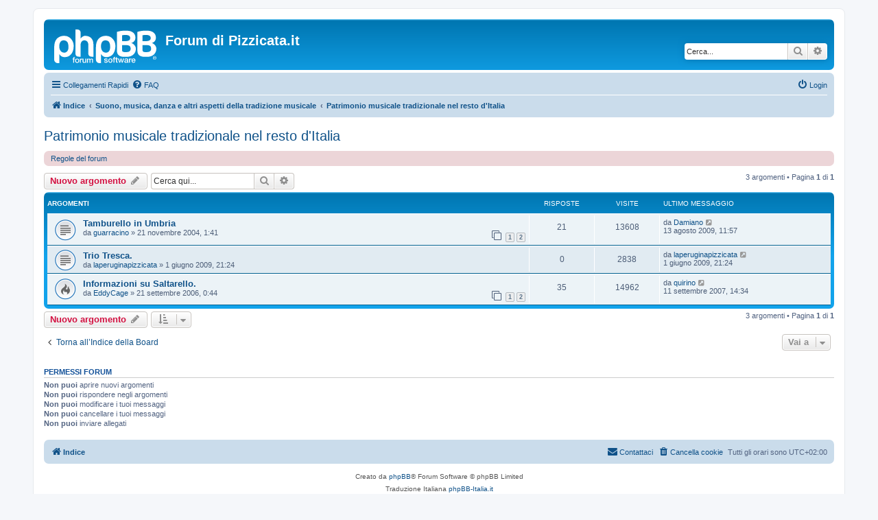

--- FILE ---
content_type: text/html; charset=UTF-8
request_url: http://pizzicata.hermetia.it/viewforum.php?f=41&sid=28989805c9d7461eb4d1be2a884ac1f8
body_size: 30837
content:
<!DOCTYPE html>
<html dir="ltr" lang="it">
<head>
<meta charset="utf-8" />
<meta http-equiv="X-UA-Compatible" content="IE=edge">
<meta name="viewport" content="width=device-width, initial-scale=1" />

<title>Patrimonio musicale tradizionale nel resto d'Italia - Forum di Pizzicata.it</title>

	<link rel="alternate" type="application/atom+xml" title="Feed - Forum di Pizzicata.it" href="/app.php/feed?sid=e2d6cba8884b9499c2c031ec8dcd5a24">	<link rel="alternate" type="application/atom+xml" title="Feed - News" href="/app.php/feed/news?sid=e2d6cba8884b9499c2c031ec8dcd5a24">	<link rel="alternate" type="application/atom+xml" title="Feed - Tutti i forum" href="/app.php/feed/forums?sid=e2d6cba8884b9499c2c031ec8dcd5a24">	<link rel="alternate" type="application/atom+xml" title="Feed - Nuovi argomenti" href="/app.php/feed/topics?sid=e2d6cba8884b9499c2c031ec8dcd5a24">	<link rel="alternate" type="application/atom+xml" title="Feed - Argomenti attivi" href="/app.php/feed/topics_active?sid=e2d6cba8884b9499c2c031ec8dcd5a24">	<link rel="alternate" type="application/atom+xml" title="Feed - Forum - Patrimonio musicale tradizionale nel resto d'Italia" href="/app.php/feed/forum/41?sid=e2d6cba8884b9499c2c031ec8dcd5a24">		
	<link rel="canonical" href="http://pizzicata.hermetia.it/viewforum.php?f=41">

<!--
	phpBB style name: prosilver
	Based on style:   prosilver (this is the default phpBB3 style)
	Original author:  Tom Beddard ( http://www.subBlue.com/ )
	Modified by:
-->

<link href="./assets/css/font-awesome.min.css?assets_version=15" rel="stylesheet">
<link href="./styles/prosilver/theme/stylesheet.css?assets_version=15" rel="stylesheet">
<link href="./styles/prosilver/theme/it/stylesheet.css?assets_version=15" rel="stylesheet">




<!--[if lte IE 9]>
	<link href="./styles/prosilver/theme/tweaks.css?assets_version=15" rel="stylesheet">
<![endif]-->





</head>
<body id="phpbb" class="nojs notouch section-viewforum ltr ">


<div id="wrap" class="wrap">
	<a id="top" class="top-anchor" accesskey="t"></a>
	<div id="page-header">
		<div class="headerbar" role="banner">
					<div class="inner">

			<div id="site-description" class="site-description">
		<a id="logo" class="logo" href="./index.php?sid=e2d6cba8884b9499c2c031ec8dcd5a24" title="Indice">
					<span class="site_logo"></span>
				</a>
				<h1>Forum di Pizzicata.it</h1>
				<p></p>
				<p class="skiplink"><a href="#start_here">Passa al contenuto</a></p>
			</div>

									<div id="search-box" class="search-box search-header" role="search">
				<form action="./search.php?sid=e2d6cba8884b9499c2c031ec8dcd5a24" method="get" id="search">
				<fieldset>
					<input name="keywords" id="keywords" type="search" maxlength="128" title="Ricerca per termini" class="inputbox search tiny" size="20" value="" placeholder="Cerca..." />
					<button class="button button-search" type="submit" title="Cerca">
						<i class="icon fa-search fa-fw" aria-hidden="true"></i><span class="sr-only">Cerca</span>
					</button>
					<a href="./search.php?sid=e2d6cba8884b9499c2c031ec8dcd5a24" class="button button-search-end" title="Ricerca avanzata">
						<i class="icon fa-cog fa-fw" aria-hidden="true"></i><span class="sr-only">Ricerca avanzata</span>
					</a>
					<input type="hidden" name="sid" value="e2d6cba8884b9499c2c031ec8dcd5a24" />

				</fieldset>
				</form>
			</div>
						
			</div>
					</div>
				<div class="navbar" role="navigation">
	<div class="inner">

	<ul id="nav-main" class="nav-main linklist" role="menubar">

		<li id="quick-links" class="quick-links dropdown-container responsive-menu" data-skip-responsive="true">
			<a href="#" class="dropdown-trigger">
				<i class="icon fa-bars fa-fw" aria-hidden="true"></i><span>Collegamenti Rapidi</span>
			</a>
			<div class="dropdown">
				<div class="pointer"><div class="pointer-inner"></div></div>
				<ul class="dropdown-contents" role="menu">
					
											<li class="separator"></li>
																									<li>
								<a href="./search.php?search_id=unanswered&amp;sid=e2d6cba8884b9499c2c031ec8dcd5a24" role="menuitem">
									<i class="icon fa-file-o fa-fw icon-gray" aria-hidden="true"></i><span>Argomenti senza risposta</span>
								</a>
							</li>
							<li>
								<a href="./search.php?search_id=active_topics&amp;sid=e2d6cba8884b9499c2c031ec8dcd5a24" role="menuitem">
									<i class="icon fa-file-o fa-fw icon-blue" aria-hidden="true"></i><span>Argomenti attivi</span>
								</a>
							</li>
							<li class="separator"></li>
							<li>
								<a href="./search.php?sid=e2d6cba8884b9499c2c031ec8dcd5a24" role="menuitem">
									<i class="icon fa-search fa-fw" aria-hidden="true"></i><span>Cerca</span>
								</a>
							</li>
					
										<li class="separator"></li>

									</ul>
			</div>
		</li>

				<li data-skip-responsive="true">
			<a href="/app.php/help/faq?sid=e2d6cba8884b9499c2c031ec8dcd5a24" rel="help" title="FAQ (Domande Frequenti)" role="menuitem">
				<i class="icon fa-question-circle fa-fw" aria-hidden="true"></i><span>FAQ</span>
			</a>
		</li>
						
			<li class="rightside"  data-skip-responsive="true">
			<a href="./ucp.php?mode=login&amp;redirect=viewforum.php%3Ff%3D41&amp;sid=e2d6cba8884b9499c2c031ec8dcd5a24" title="Login" accesskey="x" role="menuitem">
				<i class="icon fa-power-off fa-fw" aria-hidden="true"></i><span>Login</span>
			</a>
		</li>
						</ul>

	<ul id="nav-breadcrumbs" class="nav-breadcrumbs linklist navlinks" role="menubar">
				
		
		<li class="breadcrumbs" itemscope itemtype="https://schema.org/BreadcrumbList">

			
							<span class="crumb" itemtype="https://schema.org/ListItem" itemprop="itemListElement" itemscope><a itemprop="item" href="./index.php?sid=e2d6cba8884b9499c2c031ec8dcd5a24" accesskey="h" data-navbar-reference="index"><i class="icon fa-home fa-fw"></i><span itemprop="name">Indice</span></a><meta itemprop="position" content="1" /></span>

											
								<span class="crumb" itemtype="https://schema.org/ListItem" itemprop="itemListElement" itemscope data-forum-id="32"><a itemprop="item" href="./viewforum.php?f=32&amp;sid=e2d6cba8884b9499c2c031ec8dcd5a24"><span itemprop="name">Suono, musica, danza e altri aspetti della tradizione musicale</span></a><meta itemprop="position" content="2" /></span>
															
								<span class="crumb" itemtype="https://schema.org/ListItem" itemprop="itemListElement" itemscope data-forum-id="41"><a itemprop="item" href="./viewforum.php?f=41&amp;sid=e2d6cba8884b9499c2c031ec8dcd5a24"><span itemprop="name">Patrimonio musicale tradizionale nel resto d'Italia</span></a><meta itemprop="position" content="3" /></span>
							
					</li>

		
					<li class="rightside responsive-search">
				<a href="./search.php?sid=e2d6cba8884b9499c2c031ec8dcd5a24" title="Visualizza le opzioni di ricerca avanzata" role="menuitem">
					<i class="icon fa-search fa-fw" aria-hidden="true"></i><span class="sr-only">Cerca</span>
				</a>
			</li>
			</ul>

	</div>
</div>
	</div>

	
	<a id="start_here" class="anchor"></a>
	<div id="page-body" class="page-body" role="main">
		
		<h2 class="forum-title"><a href="./viewforum.php?f=41&amp;sid=e2d6cba8884b9499c2c031ec8dcd5a24">Patrimonio musicale tradizionale nel resto d'Italia</a></h2>

	<div class="rules rules-link">
		<div class="inner">

					<a href="http://forum.pizzicata.it/viewtopic.php?f=13&amp;t=1443">Regole del forum</a>
		
		</div>
	</div>


	<div class="action-bar bar-top">

				
		<a href="./posting.php?mode=post&amp;f=41&amp;sid=e2d6cba8884b9499c2c031ec8dcd5a24" class="button" title="Scrivi un nuovo argomento">
							<span>Nuovo argomento</span> <i class="icon fa-pencil fa-fw" aria-hidden="true"></i>
					</a>
				
			<div class="search-box" role="search">
			<form method="get" id="forum-search" action="./search.php?sid=e2d6cba8884b9499c2c031ec8dcd5a24">
			<fieldset>
				<input class="inputbox search tiny" type="search" name="keywords" id="search_keywords" size="20" placeholder="Cerca qui..." />
				<button class="button button-search" type="submit" title="Cerca">
					<i class="icon fa-search fa-fw" aria-hidden="true"></i><span class="sr-only">Cerca</span>
				</button>
				<a href="./search.php?fid%5B%5D=41&amp;sid=e2d6cba8884b9499c2c031ec8dcd5a24" class="button button-search-end" title="Ricerca avanzata">
					<i class="icon fa-cog fa-fw" aria-hidden="true"></i><span class="sr-only">Ricerca avanzata</span>
				</a>
				<input type="hidden" name="fid[0]" value="41" />
<input type="hidden" name="sid" value="e2d6cba8884b9499c2c031ec8dcd5a24" />

			</fieldset>
			</form>
		</div>
	
	<div class="pagination">
				3 argomenti
					&bull; Pagina <strong>1</strong> di <strong>1</strong>
			</div>

	</div>




	
			<div class="forumbg">
		<div class="inner">
		<ul class="topiclist">
			<li class="header">
				<dl class="row-item">
					<dt><div class="list-inner">Argomenti</div></dt>
					<dd class="posts">Risposte</dd>
					<dd class="views">Visite </dd>
					<dd class="lastpost"><span>Ultimo messaggio</span></dd>
				</dl>
			</li>
		</ul>
		<ul class="topiclist topics">
	
				<li class="row bg1">
						<dl class="row-item topic_read">
				<dt title="Nessun messaggio da leggere">
										<div class="list-inner">
																		<a href="./viewtopic.php?t=285&amp;sid=e2d6cba8884b9499c2c031ec8dcd5a24" class="topictitle">Tamburello in Umbria</a>																								<br />
						
												<div class="responsive-show" style="display: none;">
							Ultimo messaggio da <a href="./memberlist.php?mode=viewprofile&amp;u=335&amp;sid=e2d6cba8884b9499c2c031ec8dcd5a24" class="username">Damiano</a> &laquo; <a href="./viewtopic.php?p=15068&amp;sid=e2d6cba8884b9499c2c031ec8dcd5a24#p15068" title="Vai all’ultimo messaggio"><time datetime="2009-08-13T09:57:18+00:00">13 agosto 2009, 11:57</time></a>
													</div>
														<span class="responsive-show left-box" style="display: none;">Risposte: <strong>21</strong></span>
													
						<div class="topic-poster responsive-hide left-box">
																												da <a href="./memberlist.php?mode=viewprofile&amp;u=929&amp;sid=e2d6cba8884b9499c2c031ec8dcd5a24" class="username">guarracino</a> &raquo; <time datetime="2004-11-20T23:41:00+00:00">21 novembre 2004, 1:41</time>
																				</div>

												<div class="pagination">
							<span><i class="icon fa-clone fa-fw" aria-hidden="true"></i></span>
							<ul>
															<li><a class="button" href="./viewtopic.php?t=285&amp;sid=e2d6cba8884b9499c2c031ec8dcd5a24">1</a></li>
																							<li><a class="button" href="./viewtopic.php?t=285&amp;sid=e2d6cba8884b9499c2c031ec8dcd5a24&amp;start=20">2</a></li>
																																													</ul>
						</div>
						
											</div>
				</dt>
				<dd class="posts">21 <dfn>Risposte</dfn></dd>
				<dd class="views">13608 <dfn>Visite </dfn></dd>
				<dd class="lastpost">
					<span><dfn>Ultimo messaggio </dfn>da <a href="./memberlist.php?mode=viewprofile&amp;u=335&amp;sid=e2d6cba8884b9499c2c031ec8dcd5a24" class="username">Damiano</a>													<a href="./viewtopic.php?p=15068&amp;sid=e2d6cba8884b9499c2c031ec8dcd5a24#p15068" title="Vai all’ultimo messaggio">
								<i class="icon fa-external-link-square fa-fw icon-lightgray icon-md" aria-hidden="true"></i><span class="sr-only"></span>
							</a>
												<br /><time datetime="2009-08-13T09:57:18+00:00">13 agosto 2009, 11:57</time>
					</span>
				</dd>
			</dl>
					</li>
		
	

	
	
				<li class="row bg2">
						<dl class="row-item topic_read">
				<dt title="Nessun messaggio da leggere">
										<div class="list-inner">
																		<a href="./viewtopic.php?t=1451&amp;sid=e2d6cba8884b9499c2c031ec8dcd5a24" class="topictitle">Trio Tresca.</a>																								<br />
						
												<div class="responsive-show" style="display: none;">
							Ultimo messaggio da <a href="./memberlist.php?mode=viewprofile&amp;u=3065&amp;sid=e2d6cba8884b9499c2c031ec8dcd5a24" class="username">laperuginapizzicata</a> &laquo; <a href="./viewtopic.php?p=14933&amp;sid=e2d6cba8884b9499c2c031ec8dcd5a24#p14933" title="Vai all’ultimo messaggio"><time datetime="2009-06-01T19:24:45+00:00">1 giugno 2009, 21:24</time></a>
													</div>
													
						<div class="topic-poster responsive-hide left-box">
																												da <a href="./memberlist.php?mode=viewprofile&amp;u=3065&amp;sid=e2d6cba8884b9499c2c031ec8dcd5a24" class="username">laperuginapizzicata</a> &raquo; <time datetime="2009-06-01T19:24:45+00:00">1 giugno 2009, 21:24</time>
																				</div>

						
											</div>
				</dt>
				<dd class="posts">0 <dfn>Risposte</dfn></dd>
				<dd class="views">2838 <dfn>Visite </dfn></dd>
				<dd class="lastpost">
					<span><dfn>Ultimo messaggio </dfn>da <a href="./memberlist.php?mode=viewprofile&amp;u=3065&amp;sid=e2d6cba8884b9499c2c031ec8dcd5a24" class="username">laperuginapizzicata</a>													<a href="./viewtopic.php?p=14933&amp;sid=e2d6cba8884b9499c2c031ec8dcd5a24#p14933" title="Vai all’ultimo messaggio">
								<i class="icon fa-external-link-square fa-fw icon-lightgray icon-md" aria-hidden="true"></i><span class="sr-only"></span>
							</a>
												<br /><time datetime="2009-06-01T19:24:45+00:00">1 giugno 2009, 21:24</time>
					</span>
				</dd>
			</dl>
					</li>
		
	

	
	
				<li class="row bg1">
						<dl class="row-item topic_read_hot">
				<dt title="Nessun messaggio da leggere">
										<div class="list-inner">
																		<a href="./viewtopic.php?t=929&amp;sid=e2d6cba8884b9499c2c031ec8dcd5a24" class="topictitle">Informazioni su Saltarello.</a>																								<br />
						
												<div class="responsive-show" style="display: none;">
							Ultimo messaggio da <a href="./memberlist.php?mode=viewprofile&amp;u=2019&amp;sid=e2d6cba8884b9499c2c031ec8dcd5a24" class="username">quirino</a> &laquo; <a href="./viewtopic.php?p=13051&amp;sid=e2d6cba8884b9499c2c031ec8dcd5a24#p13051" title="Vai all’ultimo messaggio"><time datetime="2007-09-11T12:34:49+00:00">11 settembre 2007, 14:34</time></a>
													</div>
														<span class="responsive-show left-box" style="display: none;">Risposte: <strong>35</strong></span>
													
						<div class="topic-poster responsive-hide left-box">
																												da <a href="./memberlist.php?mode=viewprofile&amp;u=2051&amp;sid=e2d6cba8884b9499c2c031ec8dcd5a24" class="username">EddyCage</a> &raquo; <time datetime="2006-09-20T22:44:36+00:00">21 settembre 2006, 0:44</time>
																				</div>

												<div class="pagination">
							<span><i class="icon fa-clone fa-fw" aria-hidden="true"></i></span>
							<ul>
															<li><a class="button" href="./viewtopic.php?t=929&amp;sid=e2d6cba8884b9499c2c031ec8dcd5a24">1</a></li>
																							<li><a class="button" href="./viewtopic.php?t=929&amp;sid=e2d6cba8884b9499c2c031ec8dcd5a24&amp;start=20">2</a></li>
																																													</ul>
						</div>
						
											</div>
				</dt>
				<dd class="posts">35 <dfn>Risposte</dfn></dd>
				<dd class="views">14962 <dfn>Visite </dfn></dd>
				<dd class="lastpost">
					<span><dfn>Ultimo messaggio </dfn>da <a href="./memberlist.php?mode=viewprofile&amp;u=2019&amp;sid=e2d6cba8884b9499c2c031ec8dcd5a24" class="username">quirino</a>													<a href="./viewtopic.php?p=13051&amp;sid=e2d6cba8884b9499c2c031ec8dcd5a24#p13051" title="Vai all’ultimo messaggio">
								<i class="icon fa-external-link-square fa-fw icon-lightgray icon-md" aria-hidden="true"></i><span class="sr-only"></span>
							</a>
												<br /><time datetime="2007-09-11T12:34:49+00:00">11 settembre 2007, 14:34</time>
					</span>
				</dd>
			</dl>
					</li>
		
				</ul>
		</div>
	</div>
	

	<div class="action-bar bar-bottom">
					
			<a href="./posting.php?mode=post&amp;f=41&amp;sid=e2d6cba8884b9499c2c031ec8dcd5a24" class="button" title="Scrivi un nuovo argomento">
							<span>Nuovo argomento</span> <i class="icon fa-pencil fa-fw" aria-hidden="true"></i>
						</a>

					
					<form method="post" action="./viewforum.php?f=41&amp;sid=e2d6cba8884b9499c2c031ec8dcd5a24">
			<div class="dropdown-container dropdown-container-left dropdown-button-control sort-tools">
	<span title="Opzioni di visualizzazione e ordinamento" class="button button-secondary dropdown-trigger dropdown-select">
		<i class="icon fa-sort-amount-asc fa-fw" aria-hidden="true"></i>
		<span class="caret"><i class="icon fa-sort-down fa-fw" aria-hidden="true"></i></span>
	</span>
	<div class="dropdown hidden">
		<div class="pointer"><div class="pointer-inner"></div></div>
		<div class="dropdown-contents">
			<fieldset class="display-options">
							<label>Visualizza: <select name="st" id="st"><option value="0" selected="selected">Tutti gli argomenti</option><option value="1">1 giorno</option><option value="7">7 giorni</option><option value="14">2 settimane</option><option value="30">1 mese</option><option value="90">3 mesi</option><option value="180">6 mesi</option><option value="365">1 anno</option></select></label>
								<label>Ordina per: <select name="sk" id="sk"><option value="a">Autore</option><option value="t" selected="selected">Ora di invio</option><option value="r">Risposte</option><option value="s">Titolo</option><option value="v">Visite </option></select></label>
				<label>Direzione: <select name="sd" id="sd"><option value="a">Crescente</option><option value="d" selected="selected">Decrescente</option></select></label>
								<hr class="dashed" />
				<input type="submit" class="button2" name="sort" value="Vai" />
						</fieldset>
		</div>
	</div>
</div>
			</form>
		
		<div class="pagination">
						3 argomenti
							 &bull; Pagina <strong>1</strong> di <strong>1</strong>
					</div>
	</div>


<div class="action-bar actions-jump">
		<p class="jumpbox-return">
		<a href="./index.php?sid=e2d6cba8884b9499c2c031ec8dcd5a24" class="left-box arrow-left" accesskey="r">
			<i class="icon fa-angle-left fa-fw icon-black" aria-hidden="true"></i><span>Torna all’Indice della Board</span>
		</a>
	</p>
	
		<div class="jumpbox dropdown-container dropdown-container-right dropdown-up dropdown-left dropdown-button-control" id="jumpbox">
			<span title="Vai a" class="button button-secondary dropdown-trigger dropdown-select">
				<span>Vai a</span>
				<span class="caret"><i class="icon fa-sort-down fa-fw" aria-hidden="true"></i></span>
			</span>
		<div class="dropdown">
			<div class="pointer"><div class="pointer-inner"></div></div>
			<ul class="dropdown-contents">
																				<li><a href="./viewforum.php?f=30&amp;sid=e2d6cba8884b9499c2c031ec8dcd5a24" class="jumpbox-forum-link"> <span> Il Calderone</span></a></li>
																<li><a href="./viewforum.php?f=32&amp;sid=e2d6cba8884b9499c2c031ec8dcd5a24" class="jumpbox-cat-link"> <span> Suono, musica, danza e altri aspetti della tradizione musicale</span></a></li>
																<li><a href="./viewforum.php?f=33&amp;sid=e2d6cba8884b9499c2c031ec8dcd5a24" class="jumpbox-sub-link"><span class="spacer"></span> <span>&#8627; &nbsp; Discussioni generali</span></a></li>
																<li><a href="./viewforum.php?f=37&amp;sid=e2d6cba8884b9499c2c031ec8dcd5a24" class="jumpbox-sub-link"><span class="spacer"></span> <span>&#8627; &nbsp; Patrimonio musicale tradizionale in Basilicata</span></a></li>
																<li><a href="./viewforum.php?f=35&amp;sid=e2d6cba8884b9499c2c031ec8dcd5a24" class="jumpbox-sub-link"><span class="spacer"></span> <span>&#8627; &nbsp; Patrimonio musicale tradizionale in Calabria</span></a></li>
																<li><a href="./viewforum.php?f=36&amp;sid=e2d6cba8884b9499c2c031ec8dcd5a24" class="jumpbox-sub-link"><span class="spacer"></span> <span>&#8627; &nbsp; Patrimonio musicale tradizionale in Campania</span></a></li>
																<li><a href="./viewforum.php?f=40&amp;sid=e2d6cba8884b9499c2c031ec8dcd5a24" class="jumpbox-sub-link"><span class="spacer"></span> <span>&#8627; &nbsp; Patrimonio musicale tradizionale in Molise</span></a></li>
																<li><a href="./viewforum.php?f=34&amp;sid=e2d6cba8884b9499c2c031ec8dcd5a24" class="jumpbox-sub-link"><span class="spacer"></span> <span>&#8627; &nbsp; Patrimonio musicale tradizione in Puglia</span></a></li>
																<li><a href="./viewforum.php?f=38&amp;sid=e2d6cba8884b9499c2c031ec8dcd5a24" class="jumpbox-sub-link"><span class="spacer"></span> <span>&#8627; &nbsp; Patrimonio musicale tradizionale in Sicilia</span></a></li>
																<li><a href="./viewforum.php?f=39&amp;sid=e2d6cba8884b9499c2c031ec8dcd5a24" class="jumpbox-sub-link"><span class="spacer"></span> <span>&#8627; &nbsp; Patrimonio musicale tradizionale in Sardegna</span></a></li>
																<li><a href="./viewforum.php?f=66&amp;sid=e2d6cba8884b9499c2c031ec8dcd5a24" class="jumpbox-sub-link"><span class="spacer"></span> <span>&#8627; &nbsp; Patrimonio musicale tradizionale in Umbria</span></a></li>
																<li><a href="./viewforum.php?f=41&amp;sid=e2d6cba8884b9499c2c031ec8dcd5a24" class="jumpbox-sub-link"><span class="spacer"></span> <span>&#8627; &nbsp; Patrimonio musicale tradizionale nel resto d'Italia</span></a></li>
																<li><a href="./viewforum.php?f=43&amp;sid=e2d6cba8884b9499c2c031ec8dcd5a24" class="jumpbox-sub-link"><span class="spacer"></span> <span>&#8627; &nbsp; La tradizione musicale nel mondo</span></a></li>
																<li><a href="./viewforum.php?f=64&amp;sid=e2d6cba8884b9499c2c031ec8dcd5a24" class="jumpbox-sub-link"><span class="spacer"></span> <span>&#8627; &nbsp; Il canto e le parole</span></a></li>
																<li><a href="./viewforum.php?f=65&amp;sid=e2d6cba8884b9499c2c031ec8dcd5a24" class="jumpbox-sub-link"><span class="spacer"></span> <span>&#8627; &nbsp; Danze tradizionali</span></a></li>
																<li><a href="./viewforum.php?f=42&amp;sid=e2d6cba8884b9499c2c031ec8dcd5a24" class="jumpbox-sub-link"><span class="spacer"></span> <span>&#8627; &nbsp; Feste tradizionali ed eventi spontanei</span></a></li>
																<li><a href="./viewforum.php?f=44&amp;sid=e2d6cba8884b9499c2c031ec8dcd5a24" class="jumpbox-sub-link"><span class="spacer"></span> <span>&#8627; &nbsp; Magia, rituali, credenze e superstizioni nella tradizione</span></a></li>
																<li><a href="./viewforum.php?f=45&amp;sid=e2d6cba8884b9499c2c031ec8dcd5a24" class="jumpbox-sub-link"><span class="spacer"></span> <span>&#8627; &nbsp; Strumenti musicali tradizionali e costruttori</span></a></li>
																<li><a href="./viewforum.php?f=46&amp;sid=e2d6cba8884b9499c2c031ec8dcd5a24" class="jumpbox-cat-link"> <span> Tempi moderni: tra riproposta musicale, musica folk, musica popolare e world music</span></a></li>
																<li><a href="./viewforum.php?f=47&amp;sid=e2d6cba8884b9499c2c031ec8dcd5a24" class="jumpbox-sub-link"><span class="spacer"></span> <span>&#8627; &nbsp; Discussioni generali</span></a></li>
																<li><a href="./viewforum.php?f=48&amp;sid=e2d6cba8884b9499c2c031ec8dcd5a24" class="jumpbox-sub-link"><span class="spacer"></span> <span>&#8627; &nbsp; Gruppi musicali e artisti</span></a></li>
																<li><a href="./viewforum.php?f=49&amp;sid=e2d6cba8884b9499c2c031ec8dcd5a24" class="jumpbox-sub-link"><span class="spacer"></span> <span>&#8627; &nbsp; Recensioni di cd e altri prodotti editoriali</span></a></li>
																<li><a href="./viewforum.php?f=50&amp;sid=e2d6cba8884b9499c2c031ec8dcd5a24" class="jumpbox-sub-link"><span class="spacer"></span> <span>&#8627; &nbsp; Festival, concerti ed eventi organizzati</span></a></li>
																<li><a href="./viewforum.php?f=51&amp;sid=e2d6cba8884b9499c2c031ec8dcd5a24" class="jumpbox-sub-link"><span class="spacer"></span> <span>&#8627; &nbsp; Aspetti musicali della riproposta</span></a></li>
																<li><a href="./viewforum.php?f=52&amp;sid=e2d6cba8884b9499c2c031ec8dcd5a24" class="jumpbox-sub-link"><span class="spacer"></span> <span>&#8627; &nbsp; Marketing territoriale: il rapporto tra musica, politica, economia e cultura</span></a></li>
																<li><a href="./viewforum.php?f=53&amp;sid=e2d6cba8884b9499c2c031ec8dcd5a24" class="jumpbox-cat-link"> <span> La community</span></a></li>
																<li><a href="./viewforum.php?f=54&amp;sid=e2d6cba8884b9499c2c031ec8dcd5a24" class="jumpbox-sub-link"><span class="spacer"></span> <span>&#8627; &nbsp; Presentazioni, saluti, ringraziamenti, auguri e complimenti</span></a></li>
																<li><a href="./viewforum.php?f=55&amp;sid=e2d6cba8884b9499c2c031ec8dcd5a24" class="jumpbox-sub-link"><span class="spacer"></span> <span>&#8627; &nbsp; Didattica: imparare a suonare, cantare, danzare</span></a></li>
																<li><a href="./viewforum.php?f=56&amp;sid=e2d6cba8884b9499c2c031ec8dcd5a24" class="jumpbox-sub-link"><span class="spacer"></span> <span>&#8627; &nbsp; Gli strumenti musicali: compravendita, uso e manutenzione</span></a></li>
																<li><a href="./viewforum.php?f=57&amp;sid=e2d6cba8884b9499c2c031ec8dcd5a24" class="jumpbox-sub-link"><span class="spacer"></span> <span>&#8627; &nbsp; Organizzazione di eventi, raduni e altre iniziative</span></a></li>
																<li><a href="./viewforum.php?f=58&amp;sid=e2d6cba8884b9499c2c031ec8dcd5a24" class="jumpbox-sub-link"><span class="spacer"></span> <span>&#8627; &nbsp; Formazione di nuovi gruppi</span></a></li>
																<li><a href="./viewforum.php?f=59&amp;sid=e2d6cba8884b9499c2c031ec8dcd5a24" class="jumpbox-sub-link"><span class="spacer"></span> <span>&#8627; &nbsp; Racconti</span></a></li>
																<li><a href="./viewforum.php?f=60&amp;sid=e2d6cba8884b9499c2c031ec8dcd5a24" class="jumpbox-sub-link"><span class="spacer"></span> <span>&#8627; &nbsp; Humor e aneddoti</span></a></li>
																<li><a href="./viewforum.php?f=61&amp;sid=e2d6cba8884b9499c2c031ec8dcd5a24" class="jumpbox-cat-link"> <span> Pizzicata.it</span></a></li>
																<li><a href="./viewforum.php?f=13&amp;sid=e2d6cba8884b9499c2c031ec8dcd5a24" class="jumpbox-sub-link"><span class="spacer"></span> <span>&#8627; &nbsp; Il sito di Pizzicata.it</span></a></li>
																<li><a href="./viewforum.php?f=25&amp;sid=e2d6cba8884b9499c2c031ec8dcd5a24" class="jumpbox-sub-link"><span class="spacer"></span> <span>&#8627; &nbsp; Iniziative di Pizzicata.it</span></a></li>
																<li><a href="./viewforum.php?f=62&amp;sid=e2d6cba8884b9499c2c031ec8dcd5a24" class="jumpbox-sub-link"><span class="spacer"></span> <span>&#8627; &nbsp; Forum redazionale</span></a></li>
																<li><a href="./viewforum.php?f=63&amp;sid=e2d6cba8884b9499c2c031ec8dcd5a24" class="jumpbox-sub-link"><span class="spacer"></span> <span>&#8627; &nbsp; Forum dei moderatori</span></a></li>
																<li><a href="./viewforum.php?f=18&amp;sid=e2d6cba8884b9499c2c031ec8dcd5a24" class="jumpbox-sub-link"><span class="spacer"></span> <span>&#8627; &nbsp; Forum degli OT</span></a></li>
											</ul>
		</div>
	</div>

	</div>



	<div class="stat-block permissions">
		<h3>Permessi forum</h3>
		<p><strong>Non puoi</strong> aprire nuovi argomenti<br /><strong>Non puoi</strong> rispondere negli argomenti<br /><strong>Non puoi</strong> modificare i tuoi messaggi<br /><strong>Non puoi</strong> cancellare i tuoi messaggi<br /><strong>Non puoi</strong> inviare allegati<br /></p>
	</div>

			</div>


<div id="page-footer" class="page-footer" role="contentinfo">
	<div class="navbar" role="navigation">
	<div class="inner">

	<ul id="nav-footer" class="nav-footer linklist" role="menubar">
		<li class="breadcrumbs">
									<span class="crumb"><a href="./index.php?sid=e2d6cba8884b9499c2c031ec8dcd5a24" data-navbar-reference="index"><i class="icon fa-home fa-fw" aria-hidden="true"></i><span>Indice</span></a></span>					</li>
		
				<li class="rightside">Tutti gli orari sono <span title="UTC+2">UTC+02:00</span></li>
							<li class="rightside">
				<a href="/app.php/user/delete_cookies?sid=e2d6cba8884b9499c2c031ec8dcd5a24" data-ajax="true" data-refresh="true" role="menuitem">
					<i class="icon fa-trash fa-fw" aria-hidden="true"></i><span>Cancella cookie</span>
				</a>
			</li>
																<li class="rightside" data-last-responsive="true">
				<a href="./memberlist.php?mode=contactadmin&amp;sid=e2d6cba8884b9499c2c031ec8dcd5a24" role="menuitem">
					<i class="icon fa-envelope fa-fw" aria-hidden="true"></i><span>Contattaci</span>
				</a>
			</li>
			</ul>

	</div>
</div>

	<div class="copyright">
				<p class="footer-row">
			<span class="footer-copyright">Creato da <a href="https://www.phpbb.com/">phpBB</a>&reg; Forum Software &copy; phpBB Limited</span>
		</p>
				<p class="footer-row">
			<span class="footer-copyright">Traduzione Italiana <a href="https://www.phpbb-italia.it">phpBB-Italia.it</a></span>
		</p>
						<p class="footer-row" role="menu">
			<a class="footer-link" href="./ucp.php?mode=privacy&amp;sid=e2d6cba8884b9499c2c031ec8dcd5a24" title="Privacy" role="menuitem">
				<span class="footer-link-text">Privacy</span>
			</a>
			|
			<a class="footer-link" href="./ucp.php?mode=terms&amp;sid=e2d6cba8884b9499c2c031ec8dcd5a24" title="Condizioni" role="menuitem">
				<span class="footer-link-text">Condizioni</span>
			</a>
		</p>
					</div>

	<div id="darkenwrapper" class="darkenwrapper" data-ajax-error-title="Errore AJAX" data-ajax-error-text="Si è verificato un errore durante l’elaborazione della richiesta." data-ajax-error-text-abort="Richiesta utente interrotta" data-ajax-error-text-timeout="La tua richiesta è scaduta; riprova." data-ajax-error-text-parsererror="Si è verificato un errore con la richiesta e il server ha restituito una risposta non valida.">
		<div id="darken" class="darken">&nbsp;</div>
	</div>

	<div id="phpbb_alert" class="phpbb_alert" data-l-err="Errore" data-l-timeout-processing-req="Richiesta scaduta.">
		<a href="#" class="alert_close">
			<i class="icon fa-times-circle fa-fw" aria-hidden="true"></i>
		</a>
		<h3 class="alert_title">&nbsp;</h3><p class="alert_text"></p>
	</div>
	<div id="phpbb_confirm" class="phpbb_alert">
		<a href="#" class="alert_close">
			<i class="icon fa-times-circle fa-fw" aria-hidden="true"></i>
		</a>
		<div class="alert_text"></div>
	</div>
</div>

</div>

<div>
	<a id="bottom" class="anchor" accesskey="z"></a>
	<img class="sr-only" aria-hidden="true" src="&#x2F;app.php&#x2F;cron&#x2F;cron.task.core.tidy_warnings&#x3F;sid&#x3D;e2d6cba8884b9499c2c031ec8dcd5a24" width="1" height="1" alt="">
</div>

<script src="./assets/javascript/jquery-3.7.1.min.js?assets_version=15"></script>
<script src="./assets/javascript/core.js?assets_version=15"></script>



<script src="./styles/prosilver/template/forum_fn.js?assets_version=15"></script>
<script src="./styles/prosilver/template/ajax.js?assets_version=15"></script>



</body>
</html>
